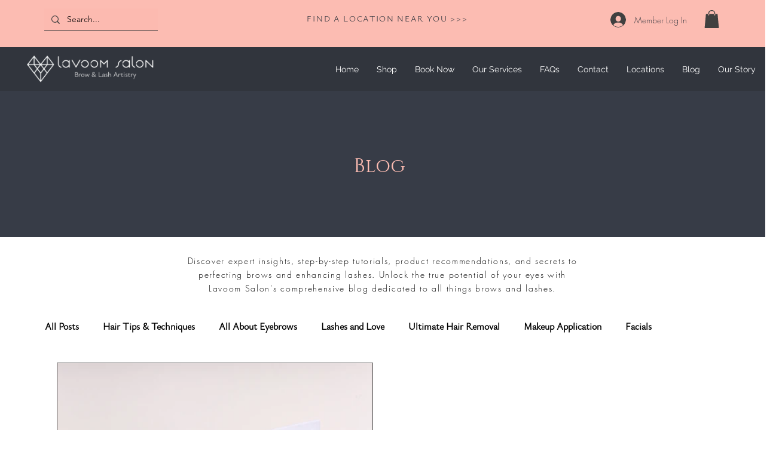

--- FILE ---
content_type: text/html; charset=utf-8
request_url: https://www.google.com/recaptcha/api2/aframe
body_size: 266
content:
<!DOCTYPE HTML><html><head><meta http-equiv="content-type" content="text/html; charset=UTF-8"></head><body><script nonce="sRkszGIJ6NJ40k7DXos1Ag">/** Anti-fraud and anti-abuse applications only. See google.com/recaptcha */ try{var clients={'sodar':'https://pagead2.googlesyndication.com/pagead/sodar?'};window.addEventListener("message",function(a){try{if(a.source===window.parent){var b=JSON.parse(a.data);var c=clients[b['id']];if(c){var d=document.createElement('img');d.src=c+b['params']+'&rc='+(localStorage.getItem("rc::a")?sessionStorage.getItem("rc::b"):"");window.document.body.appendChild(d);sessionStorage.setItem("rc::e",parseInt(sessionStorage.getItem("rc::e")||0)+1);localStorage.setItem("rc::h",'1769776601767');}}}catch(b){}});window.parent.postMessage("_grecaptcha_ready", "*");}catch(b){}</script></body></html>

--- FILE ---
content_type: text/css; charset=utf-8
request_url: https://www.lavoomsalon.com/_serverless/pro-gallery-css-v4-server/layoutCss?ver=2&id=pro-blog&items=0_5472_3648&container=629.875_1090_675.5_720&options=gallerySizeType:px%7CgallerySizePx:474%7CimageMargin:32%7CisRTL:false%7CgalleryLayout:2%7CtitlePlacement:SHOW_BELOW%7CcubeRatio:1.3333333333333333%7CisVertical:true%7CtextBoxHeight:320
body_size: -205
content:
#pro-gallery-pro-blog [data-hook="item-container"][data-idx="0"].gallery-item-container{opacity: 1 !important;display: block !important;transition: opacity .2s ease !important;top: 0px !important;left: 0px !important;right: auto !important;height: 717px !important;width: 529px !important;} #pro-gallery-pro-blog [data-hook="item-container"][data-idx="0"] .gallery-item-common-info-outer{height: 320px !important;} #pro-gallery-pro-blog [data-hook="item-container"][data-idx="0"] .gallery-item-common-info{height: 320px !important;width: 100% !important;} #pro-gallery-pro-blog [data-hook="item-container"][data-idx="0"] .gallery-item-wrapper{width: 529px !important;height: 397px !important;margin: 0 !important;} #pro-gallery-pro-blog [data-hook="item-container"][data-idx="0"] .gallery-item-content{width: 529px !important;height: 397px !important;margin: 0px 0px !important;opacity: 1 !important;} #pro-gallery-pro-blog [data-hook="item-container"][data-idx="0"] .gallery-item-hover{width: 529px !important;height: 397px !important;opacity: 1 !important;} #pro-gallery-pro-blog [data-hook="item-container"][data-idx="0"] .item-hover-flex-container{width: 529px !important;height: 397px !important;margin: 0px 0px !important;opacity: 1 !important;} #pro-gallery-pro-blog [data-hook="item-container"][data-idx="0"] .gallery-item-wrapper img{width: 100% !important;height: 100% !important;opacity: 1 !important;} #pro-gallery-pro-blog .pro-gallery-prerender{height:716.75px !important;}#pro-gallery-pro-blog {height:716.75px !important; width:1090px !important;}#pro-gallery-pro-blog .pro-gallery-margin-container {height:716.75px !important;}#pro-gallery-pro-blog .pro-gallery {height:716.75px !important; width:1090px !important;}#pro-gallery-pro-blog .pro-gallery-parent-container {height:716.75px !important; width:1122px !important;}